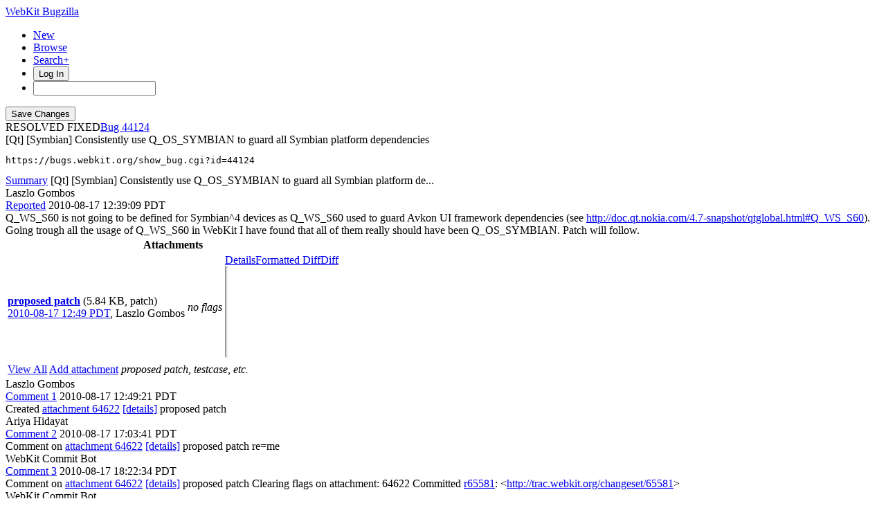

--- FILE ---
content_type: text/css;charset=UTF-8
request_url: https://www.apple.com/wss/fonts?families=SF+Pro,v1
body_size: 456
content:
@font-face {
	font-family:'SF Pro Display';
	font-style:normal;
	font-weight:100;
	src:local('☺'), url("/wss/fonts/SF-Pro-Display/v1/sf-pro-display_ultralight.woff2") format("woff2"), url("/wss/fonts/SF-Pro-Display/v1/sf-pro-display_ultralight.woff") format("woff"), url("/wss/fonts/SF-Pro-Display/v1/sf-pro-display_ultralight.ttf") format("truetype");
	/* (C) 2015 Apple Inc. All rights reserved. */
}

@font-face {
	font-family:'SF Pro Display 100';
	src:url('/wss/fonts/SF-Pro-Display/v1/sf-pro-display_ultralight.eot');
	/* (C) 2015 Apple Inc. All rights reserved. */
}

@font-face {
	font-family:'SF Pro Display';
	font-style:normal;
	font-weight:200;
	src:local('☺'), url("/wss/fonts/SF-Pro-Display/v1/sf-pro-display_thin.woff2") format("woff2"), url("/wss/fonts/SF-Pro-Display/v1/sf-pro-display_thin.woff") format("woff"), url("/wss/fonts/SF-Pro-Display/v1/sf-pro-display_thin.ttf") format("truetype");
	/* (C) 2015 Apple Inc. All rights reserved. */
}

@font-face {
	font-family:'SF Pro Display 200';
	src:url('/wss/fonts/SF-Pro-Display/v1/sf-pro-display_thin.eot');
	/* (C) 2015 Apple Inc. All rights reserved. */
}

@font-face {
	font-family:'SF Pro Display';
	font-style:normal;
	font-weight:300;
	src:local('☺'), url("/wss/fonts/SF-Pro-Display/v1/sf-pro-display_light.woff2") format("woff2"), url("/wss/fonts/SF-Pro-Display/v1/sf-pro-display_light.woff") format("woff"), url("/wss/fonts/SF-Pro-Display/v1/sf-pro-display_light.ttf") format("truetype");
	/* (C) 2015 Apple Inc. All rights reserved. */
}

@font-face {
	font-family:'SF Pro Display 300';
	src:url('/wss/fonts/SF-Pro-Display/v1/sf-pro-display_light.eot');
	/* (C) 2015 Apple Inc. All rights reserved. */
}

@font-face {
	font-family:'SF Pro Display';
	font-style:normal;
	font-weight:500;
	src:local('☺'), url("/wss/fonts/SF-Pro-Display/v1/sf-pro-display_medium.woff2") format("woff2"), url("/wss/fonts/SF-Pro-Display/v1/sf-pro-display_medium.woff") format("woff"), url("/wss/fonts/SF-Pro-Display/v1/sf-pro-display_medium.ttf") format("truetype");
	/* (C) 2015 Apple Inc. All rights reserved. */
}

@font-face {
	font-family:'SF Pro Display 500';
	src:url('/wss/fonts/SF-Pro-Display/v1/sf-pro-display_medium.eot');
	/* (C) 2015 Apple Inc. All rights reserved. */
}

@font-face {
	font-family:'SF Pro Display';
	font-style:normal;
	font-weight:600;
	src:local('☺'), url("/wss/fonts/SF-Pro-Display/v1/sf-pro-display_semibold.woff2") format("woff2"), url("/wss/fonts/SF-Pro-Display/v1/sf-pro-display_semibold.woff") format("woff"), url("/wss/fonts/SF-Pro-Display/v1/sf-pro-display_semibold.ttf") format("truetype");
	/* (C) 2015 Apple Inc. All rights reserved. */
}

@font-face {
	font-family:'SF Pro Display 600';
	src:url('/wss/fonts/SF-Pro-Display/v1/sf-pro-display_semibold.eot');
	/* (C) 2015 Apple Inc. All rights reserved. */
}

@font-face {
	font-family:'SF Pro Display';
	font-style:normal;
	font-weight:700;
	src:local('☺'), url("/wss/fonts/SF-Pro-Display/v1/sf-pro-display_bold.woff2") format("woff2"), url("/wss/fonts/SF-Pro-Display/v1/sf-pro-display_bold.woff") format("woff"), url("/wss/fonts/SF-Pro-Display/v1/sf-pro-display_bold.ttf") format("truetype");
	/* (C) 2015 Apple Inc. All rights reserved. */
}

@font-face {
	font-family:'SF Pro Display 700';
	src:url('/wss/fonts/SF-Pro-Display/v1/sf-pro-display_bold.eot');
	/* (C) 2015 Apple Inc. All rights reserved. */
}

@font-face {
	font-family:'SF Pro Display';
	font-style:normal;
	font-weight:800;
	src:local('☺'), url("/wss/fonts/SF-Pro-Display/v1/sf-pro-display_heavy.woff2") format("woff2"), url("/wss/fonts/SF-Pro-Display/v1/sf-pro-display_heavy.woff") format("woff"), url("/wss/fonts/SF-Pro-Display/v1/sf-pro-display_heavy.ttf") format("truetype");
	/* (C) 2015 Apple Inc. All rights reserved. */
}

@font-face {
	font-family:'SF Pro Display 800';
	src:url('/wss/fonts/SF-Pro-Display/v1/sf-pro-display_heavy.eot');
	/* (C) 2015 Apple Inc. All rights reserved. */
}

@font-face {
	font-family:'SF Pro Display';
	font-style:normal;
	font-weight:900;
	src:local('☺'), url("/wss/fonts/SF-Pro-Display/v1/sf-pro-display_black.woff2") format("woff2"), url("/wss/fonts/SF-Pro-Display/v1/sf-pro-display_black.woff") format("woff"), url("/wss/fonts/SF-Pro-Display/v1/sf-pro-display_black.ttf") format("truetype");
	/* (C) 2015 Apple Inc. All rights reserved. */
}

@font-face {
	font-family:'SF Pro Display 900';
	src:url('/wss/fonts/SF-Pro-Display/v1/sf-pro-display_black.eot');
	/* (C) 2015 Apple Inc. All rights reserved. */
}

@font-face {
	font-family:'SF Pro Display';
	font-style:normal;
	font-weight:400;
	src:url('/wss/fonts/SF-Pro-Display/v1/sf-pro-display_regular.eot');
	src:local('☺'), url("/wss/fonts/SF-Pro-Display/v1/sf-pro-display_regular.woff2") format("woff2"), url("/wss/fonts/SF-Pro-Display/v1/sf-pro-display_regular.woff") format("woff"), url("/wss/fonts/SF-Pro-Display/v1/sf-pro-display_regular.ttf") format("truetype");
	/* (C) 2015 Apple Inc. All rights reserved. */
}

@font-face {
	font-family:'SF Pro Text';
	font-style:normal;
	font-weight:100;
	src:local('☺'), url("/wss/fonts/SF-Pro-Text/v1/sf-pro-text_ultralight.woff2") format("woff2"), url("/wss/fonts/SF-Pro-Text/v1/sf-pro-text_ultralight.woff") format("woff"), url("/wss/fonts/SF-Pro-Text/v1/sf-pro-text_ultralight.ttf") format("truetype");
	/* (C) 2015 Apple Inc. All rights reserved. */
}

@font-face {
	font-family:'SF Pro Text';
	font-style:italic;
	font-weight:100;
	src:local('☺'), url("/wss/fonts/SF-Pro-Text/v1/sf-pro-text_ultralight-italic.woff2") format("woff2"), url("/wss/fonts/SF-Pro-Text/v1/sf-pro-text_ultralight-italic.woff") format("woff"), url("/wss/fonts/SF-Pro-Text/v1/sf-pro-text_ultralight-italic.ttf") format("truetype");
	/* (C) 2015 Apple Inc. All rights reserved. */
}

@font-face {
	font-family:'SF Pro Text 100';
	src:url('/wss/fonts/SF-Pro-Text/v1/sf-pro-text_ultralight.eot');
	/* (C) 2015 Apple Inc. All rights reserved. */
}

@font-face {
	font-family:'SF Pro Text';
	font-style:normal;
	font-weight:200;
	src:local('☺'), url("/wss/fonts/SF-Pro-Text/v1/sf-pro-text_thin.woff2") format("woff2"), url("/wss/fonts/SF-Pro-Text/v1/sf-pro-text_thin.woff") format("woff"), url("/wss/fonts/SF-Pro-Text/v1/sf-pro-text_thin.ttf") format("truetype");
	/* (C) 2015 Apple Inc. All rights reserved. */
}

@font-face {
	font-family:'SF Pro Text';
	font-style:italic;
	font-weight:200;
	src:local('☺'), url("/wss/fonts/SF-Pro-Text/v1/sf-pro-text_thin-italic.woff2") format("woff2"), url("/wss/fonts/SF-Pro-Text/v1/sf-pro-text_thin-italic.woff") format("woff"), url("/wss/fonts/SF-Pro-Text/v1/sf-pro-text_thin-italic.ttf") format("truetype");
	/* (C) 2015 Apple Inc. All rights reserved. */
}

@font-face {
	font-family:'SF Pro Text 200';
	src:url('/wss/fonts/SF-Pro-Text/v1/sf-pro-text_thin.eot');
	/* (C) 2015 Apple Inc. All rights reserved. */
}

@font-face {
	font-family:'SF Pro Text';
	font-style:normal;
	font-weight:300;
	src:local('☺'), url("/wss/fonts/SF-Pro-Text/v1/sf-pro-text_light.woff2") format("woff2"), url("/wss/fonts/SF-Pro-Text/v1/sf-pro-text_light.woff") format("woff"), url("/wss/fonts/SF-Pro-Text/v1/sf-pro-text_light.ttf") format("truetype");
	/* (C) 2015 Apple Inc. All rights reserved. */
}

@font-face {
	font-family:'SF Pro Text';
	font-style:italic;
	font-weight:300;
	src:local('☺'), url("/wss/fonts/SF-Pro-Text/v1/sf-pro-text_light-italic.woff2") format("woff2"), url("/wss/fonts/SF-Pro-Text/v1/sf-pro-text_light-italic.woff") format("woff"), url("/wss/fonts/SF-Pro-Text/v1/sf-pro-text_light-italic.ttf") format("truetype");
	/* (C) 2015 Apple Inc. All rights reserved. */
}

@font-face {
	font-family:'SF Pro Text 300';
	src:url('/wss/fonts/SF-Pro-Text/v1/sf-pro-text_light.eot');
	/* (C) 2015 Apple Inc. All rights reserved. */
}

@font-face {
	font-family:'SF Pro Text';
	font-style:italic;
	font-weight:400;
	src:local('☺'), url("/wss/fonts/SF-Pro-Text/v1/sf-pro-text_regular-italic.woff2") format("woff2"), url("/wss/fonts/SF-Pro-Text/v1/sf-pro-text_regular-italic.woff") format("woff"), url("/wss/fonts/SF-Pro-Text/v1/sf-pro-text_regular-italic.ttf") format("truetype");
	/* (C) 2015 Apple Inc. All rights reserved. */
}

@font-face {
	font-family:'SF Pro Text';
	font-style:normal;
	font-weight:500;
	src:local('☺'), url("/wss/fonts/SF-Pro-Text/v1/sf-pro-text_medium.woff2") format("woff2"), url("/wss/fonts/SF-Pro-Text/v1/sf-pro-text_medium.woff") format("woff"), url("/wss/fonts/SF-Pro-Text/v1/sf-pro-text_medium.ttf") format("truetype");
	/* (C) 2015 Apple Inc. All rights reserved. */
}

@font-face {
	font-family:'SF Pro Text';
	font-style:italic;
	font-weight:500;
	src:local('☺'), url("/wss/fonts/SF-Pro-Text/v1/sf-pro-text_medium-italic.woff2") format("woff2"), url("/wss/fonts/SF-Pro-Text/v1/sf-pro-text_medium-italic.woff") format("woff"), url("/wss/fonts/SF-Pro-Text/v1/sf-pro-text_medium-italic.ttf") format("truetype");
	/* (C) 2015 Apple Inc. All rights reserved. */
}

@font-face {
	font-family:'SF Pro Text 500';
	src:url('/wss/fonts/SF-Pro-Text/v1/sf-pro-text_medium.eot');
	/* (C) 2015 Apple Inc. All rights reserved. */
}

@font-face {
	font-family:'SF Pro Text';
	font-style:normal;
	font-weight:600;
	src:local('☺'), url("/wss/fonts/SF-Pro-Text/v1/sf-pro-text_semibold.woff2") format("woff2"), url("/wss/fonts/SF-Pro-Text/v1/sf-pro-text_semibold.woff") format("woff"), url("/wss/fonts/SF-Pro-Text/v1/sf-pro-text_semibold.ttf") format("truetype");
	/* (C) 2015 Apple Inc. All rights reserved. */
}

@font-face {
	font-family:'SF Pro Text';
	font-style:italic;
	font-weight:600;
	src:local('☺'), url("/wss/fonts/SF-Pro-Text/v1/sf-pro-text_semibold-italic.woff2") format("woff2"), url("/wss/fonts/SF-Pro-Text/v1/sf-pro-text_semibold-italic.woff") format("woff"), url("/wss/fonts/SF-Pro-Text/v1/sf-pro-text_semibold-italic.ttf") format("truetype");
	/* (C) 2015 Apple Inc. All rights reserved. */
}

@font-face {
	font-family:'SF Pro Text 600';
	src:url('/wss/fonts/SF-Pro-Text/v1/sf-pro-text_semibold.eot');
	/* (C) 2015 Apple Inc. All rights reserved. */
}

@font-face {
	font-family:'SF Pro Text';
	font-style:normal;
	font-weight:700;
	src:local('☺'), url("/wss/fonts/SF-Pro-Text/v1/sf-pro-text_bold.woff2") format("woff2"), url("/wss/fonts/SF-Pro-Text/v1/sf-pro-text_bold.woff") format("woff"), url("/wss/fonts/SF-Pro-Text/v1/sf-pro-text_bold.ttf") format("truetype");
	/* (C) 2015 Apple Inc. All rights reserved. */
}

@font-face {
	font-family:'SF Pro Text';
	font-style:italic;
	font-weight:700;
	src:local('☺'), url("/wss/fonts/SF-Pro-Text/v1/sf-pro-text_bold-italic.woff2") format("woff2"), url("/wss/fonts/SF-Pro-Text/v1/sf-pro-text_bold-italic.woff") format("woff"), url("/wss/fonts/SF-Pro-Text/v1/sf-pro-text_bold-italic.ttf") format("truetype");
	/* (C) 2015 Apple Inc. All rights reserved. */
}

@font-face {
	font-family:'SF Pro Text 700';
	src:url('/wss/fonts/SF-Pro-Text/v1/sf-pro-text_bold.eot');
	/* (C) 2015 Apple Inc. All rights reserved. */
}

@font-face {
	font-family:'SF Pro Text';
	font-style:normal;
	font-weight:800;
	src:local('☺'), url("/wss/fonts/SF-Pro-Text/v1/sf-pro-text_heavy.woff2") format("woff2"), url("/wss/fonts/SF-Pro-Text/v1/sf-pro-text_heavy.woff") format("woff"), url("/wss/fonts/SF-Pro-Text/v1/sf-pro-text_heavy.ttf") format("truetype");
	/* (C) 2015 Apple Inc. All rights reserved. */
}

@font-face {
	font-family:'SF Pro Text';
	font-style:italic;
	font-weight:800;
	src:local('☺'), url("/wss/fonts/SF-Pro-Text/v1/sf-pro-text_heavy-italic.woff2") format("woff2"), url("/wss/fonts/SF-Pro-Text/v1/sf-pro-text_heavy-italic.woff") format("woff"), url("/wss/fonts/SF-Pro-Text/v1/sf-pro-text_heavy-italic.ttf") format("truetype");
	/* (C) 2015 Apple Inc. All rights reserved. */
}

@font-face {
	font-family:'SF Pro Text 800';
	src:url('/wss/fonts/SF-Pro-Text/v1/sf-pro-text_heavy.eot');
	/* (C) 2015 Apple Inc. All rights reserved. */
}

@font-face {
	font-family:'SF Pro Text';
	font-style:normal;
	font-weight:900;
	src:local('☺'), url("/wss/fonts/SF-Pro-Text/v1/sf-pro-text_black.woff2") format("woff2"), url("/wss/fonts/SF-Pro-Text/v1/sf-pro-text_black.woff") format("woff"), url("/wss/fonts/SF-Pro-Text/v1/sf-pro-text_black.ttf") format("truetype");
	/* (C) 2015 Apple Inc. All rights reserved. */
}

@font-face {
	font-family:'SF Pro Text';
	font-style:italic;
	font-weight:900;
	src:local('☺'), url("/wss/fonts/SF-Pro-Text/v1/sf-pro-text_black-italic.woff2") format("woff2"), url("/wss/fonts/SF-Pro-Text/v1/sf-pro-text_black-italic.woff") format("woff"), url("/wss/fonts/SF-Pro-Text/v1/sf-pro-text_black-italic.ttf") format("truetype");
	/* (C) 2015 Apple Inc. All rights reserved. */
}

@font-face {
	font-family:'SF Pro Text 900';
	src:url('/wss/fonts/SF-Pro-Text/v1/sf-pro-text_black.eot');
	/* (C) 2015 Apple Inc. All rights reserved. */
}

@font-face {
	font-family:'SF Pro Text';
	font-style:normal;
	font-weight:400;
	src:url('/wss/fonts/SF-Pro-Text/v1/sf-pro-text_regular.eot');
	src:local('☺'), url("/wss/fonts/SF-Pro-Text/v1/sf-pro-text_regular.woff2") format("woff2"), url("/wss/fonts/SF-Pro-Text/v1/sf-pro-text_regular.woff") format("woff"), url("/wss/fonts/SF-Pro-Text/v1/sf-pro-text_regular.ttf") format("truetype");
	/* (C) 2015 Apple Inc. All rights reserved. */
}

